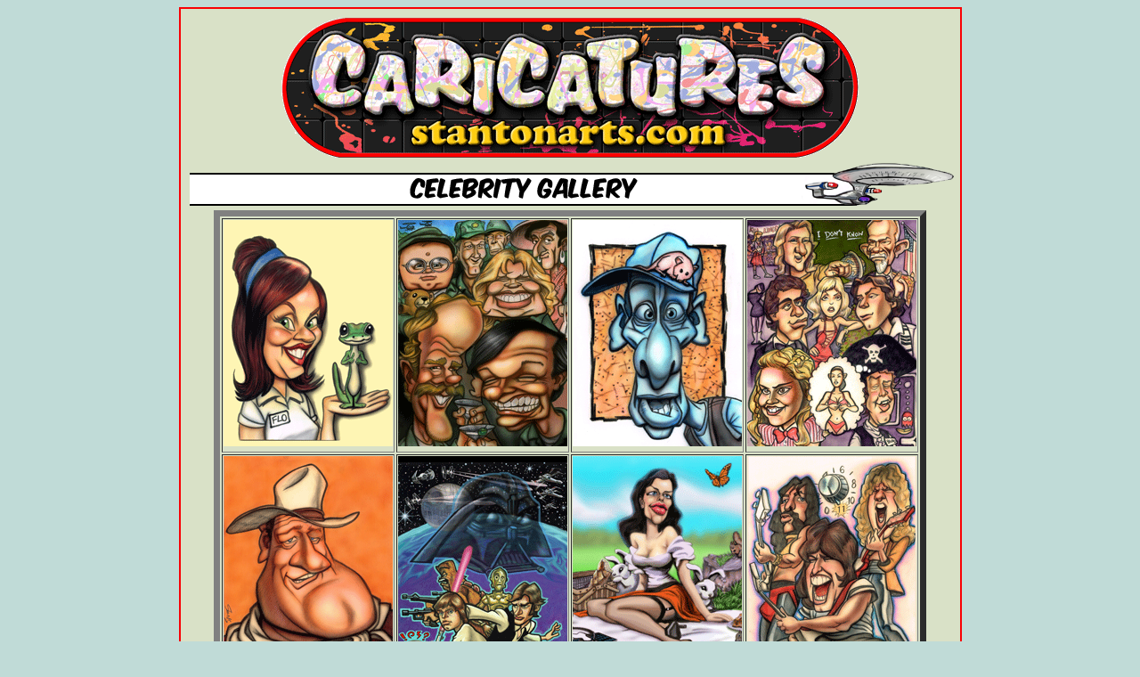

--- FILE ---
content_type: text/html
request_url: http://stantonarts.com/celebrities2.html
body_size: 1571
content:
<!doctype html>
<html>
<head>
<meta charset="utf-8">
<link rel="icon" type="image/png" href="favicon-32x32.png" sizes="32x32" />
<link rel="icon" type="image/png" href="favicon-16x16.png" sizes="16x16" />
<title>celebrities2</title>
<style type="text/css">
body {
	background-color: #C0DBD7;
	text-align: left;
	background-image: none
	background-repeat: no-repeat;
	margin-bottom: 20px;
}
body,td,th {
	color: #000000;
	font-family: alegreya;
	font-style: normal;
	font-weight: 400;
	font-size: large;
	text-align: center;
}
#footer{
	background-color:#EFE7A4;
	color:black;
	clear:both;
	text-align:center;
	padding:5px
}
#envelope {
	background-color: hsla(56,49%,83%,0.62);
	height: 1600px;
	width: 855px;
	left: auto;
	top: 0px;
	right: auto;
	padding:10px;
	margin:0 auto;
	border-right: 2px solid hsla(359,99%,49%,1);
	border-left: 2px solid hsla(359,99%,49%,1);
	border-top: 2px solid hsla(359,99%,49%,1);
	border-bottom: 2px solid hsla(359,99%,49%,1);
}
table.center {
    margin-left:auto; 
    margin-right:auto;
  }
</style>
<!--The following script tag downloads a font from the Adobe Edge Web Fonts server for use within the web page. We recommend that you do not modify it.-->
<script>var __adobewebfontsappname__="dreamweaver"</script>
<script src="http://use.edgefonts.net/artifika:n4:default;kaushan-script:n4:default;condiment:n4:default;cherry-cream-soda:n4:default;acme:n4:default;brush-script-std:n4:default;neuton-cursive:n4:default;alegreya:n4:default.js" type="text/javascript"></script>

</head>
<body>
<div id="envelope">
<a href="index.html"><img src="images/carlogo.gif" width="648" height="157" border:0" alt="stantonarts"/></a>
<div><img src="images/enterpriserevcel.png" width="859" height="49" alt=""/></div>
 <table class="center";table border="7" border-spacing="10px";>
  <tr>
    <td><img src="images/celbgall/flo.gif" width="190" height="254" alt="Flo from Progressive caricature"/></td>
    <td><img src="images/celbgall/mash6red.gif" width="190" height="254" alt="MASH caricature"/></td>		
    <td><img src="images/celbgall/ernest-red.gif" width="190" height="254" alt="Ernest caricataure"/></td>
    <td><img src="images/celbgall/fast-timesred.gif" width="190" height="254" alt="Fast Times at Ridgemont High caricature"/></td>
  </tr>
  <tr>
    <td><img src="images/celbgall/john-wayne2.gif" width="190" height="254" alt="John Wayne caricature"/></td>
    <td><img src="images/celbgall/star-wars-flat.gif" width="190" height="254" alt="Star Wars caricature"/></td>		
    <td><img src="images/celbgall/liv-tyler-final.gif" width="190" height="254" alt="Liv Tyler caricature"/></td>
    <td><img src="images/celbgall/Spinal2.gif" width="190" height="254" alt="Spinal Tap caricature"/></td>
  </tr>
  <tr>
    <td><img src="images/celbgall/doors11-flatred.gif" width="190" height="254" alt="Doors caricature"/></td>
    <td><img src="images/celbgall/Miley2red.gif" width="190" height="254" alt="Miley Cyrus caricature"/></td>		
    <td><img src="images/celbgall/Document-(242).gif" width="190" height="254" alt="Avengers caricature"/></td>
    <td><img src="images/celbgall/sreve5.gif" width="190" height="254" alt="The Office caricature"/></td>
    <tr>
    <td><img src="images/celbgall/nickired.gif" width="190" height="254" alt="Nickii Minaj caricature"/></td>
    <td><img src="images/celbgall/kiss2.gif" width="190" height="254" alt="Kiss caricature"/></td>
    <td><img src="images/celbgall/Clint-Eastwood2.gif" width="190" height="254" alt="Clint Eastwood caricature"/></td>
    <td><img src="images/celbgall/dumbred.gif" width="190" height="254" alt="Dumb and Dumber caricature"/></td>
  </tr>
</table>
<a href="celebrities.html"><img src="images/cust/pointerback.png" width="160" height="46" border:0" alt=""/>
<a href="index.html"><img src="images/cust/pointernext.png" width="160" height="46" border:0" alt=""/>


<div id="footer">
  <div style="padding:10px;font-weight: 400"><a href="orders.html">Celebrity caricatures are available as full size prints for only $15 plus shipping and handling. Simply contact us with your request. Please see our <span style="font-weight: 700">orders</span> page for more details.</a></div>

<a href="index.html"><img src="images/john-wayne6link copy.png"style="width:102px;height:152px;border:0"></a>
<a href="about.html"><img src="images/stan.png" width="98" height="152" alt=""/></a>
<a href="customers.html"><img src="images/max copy.png"style="width:111px;height:152px;border:0"></a>
<a href="jobs.html"><img src="images/jobs.gif" width="102" height="152" alt=""/></a>
<a href="orders.html"><img src="images/picard2.png"style="width:109px;height:152px;border:0"></a>
<a href="orders.html"><img src="images/shining.gif" width="111" height="152" alt=""/></a>
</div>
</div>

</body>
</html>
